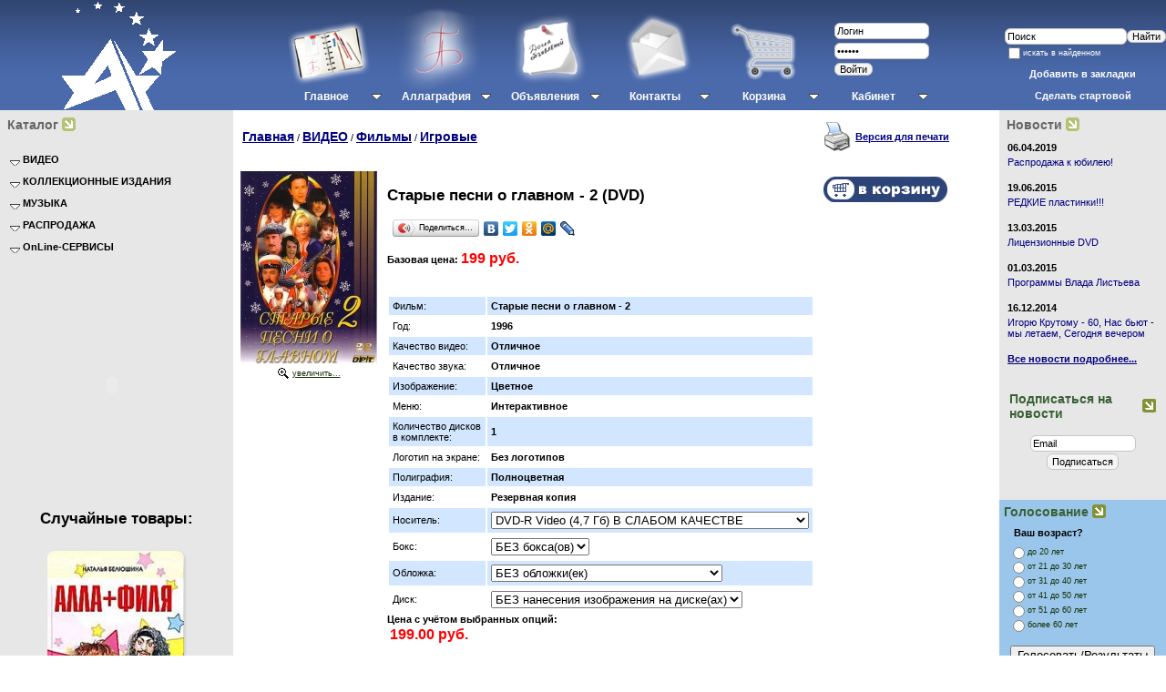

--- FILE ---
content_type: text/html; charset=windows-1251
request_url: http://pugacheva-sale.ru/index.php?productID=312
body_size: 12192
content:
 <!DOCTYPE HTML PUBLIC "-//W3C//DTD HTML 4.01 Transitional//EN" "http://www.w3.org/TR/html4/loose.dtd">
<html>


<head>

<!-- RedHelper -->
<script id="rhlpscrtg" type="text/javascript" charset="utf-8" async="async"
	src="https://web.redhelper.ru/service/main.js?c=schastje"></script>
<!--/Redhelper -->


<link rel=STYLESHEET href="/style0.css" type="text/css">

<meta http-equiv="Content-Type" content="text/html; charset=windows-1251">
<title>Старые песни о главном - 2 (DVD) - Коллекция DVD, CD, Книг, Сувениров Аллы Пугачевой</title>



<script language="javascript">
<!--


var myMenu;
window.onload = function() {
	myMenu = new SDMenu("my_menu");
	myMenu.init();
}

	function open_window(link,w,h)
	{
		var win = "width="+w+",height="+h+",menubar=no,location=no,resizable=yes,scrollbars=yes";
		newWin = window.open(link,'newWin',win);
		newWin.focus();
	}

	function open_printable_version(link)
	{
		var win = "menubar=no,location=no,resizable=yes,scrollbars=yes";
		newWin = window.open(link,'perintableWin',win);
		newWin.focus();
	}

	function confirmDelete(id, ask, url)
	{
		temp = window.confirm(ask);
		if (temp) //delete
		{
			window.location=url+id;
		}
	}

	

	function confirmUnsubscribe()
	{
		temp = window.confirm('Вы уверены, что хотите отменить регистрацию в магазине?');
		if (temp) //delete
		{
			window.location="index.php?killuser=yes";
		}
	}

	function validate()
	{
		if (document.subscription_form.email.value.length<1)
		{
			alert("Пожалуйста, вводите email правильно");
			return false;
		}
		if (document.subscription_form.email.value == 'Email')
		{
			alert("Пожалуйста, вводите email правильно");
			return false;
		}
		return true;
	}
	function validate_disc()
	{
		if (document.formD.nick.value.length<1)
		{
			alert("Пожалуйста, введите Ваш псевдоним");
			return false;
		}

		if (document.formD.topic.value.length<1)
		{
			alert("Пожалуйста, введите тему сообщения");
			return false;
		}

		return true;
	}
	function validate_search()
	{

		if (document.Sform.price1.value!="" && ((document.Sform.price1.value < 0) || isNaN(document.Sform.price1.value)))
		{
			alert("Цена должна быть положительным числом");
			return false;
		}
		if (document.Sform.price2.value!="" && ((document.Sform.price2.value < 0) || isNaN(document.Sform.price2.value)))
		{
			alert("Цена должна быть положительным числом");
			return false;
		}

		return true;
	}


-->
</script>
<link rel="stylesheet" TYPE="text/css" HREF="/highslide.css">
<script type="text/javascript" src="/highslide.js"></script>
<script type="text/javascript">

	hs.graphicsDir = '/images/highslide/';
      hs.outlineType = 'rounded-white';

	hs.align = 'center';
	hs.transitions = ['expand', 'crossfade'];
	hs.fadeInOut = true;
	//hs.dimmingOpacity = 0.75;

</script>
<script src="/AC_RunActiveContent.js" type="text/javascript"></script>
 <link  rel="StyleSheet" type="text/css" href="/jqueryslidemenu.css"/>
 <script type='text/javascript' src='/jquery-min.js'></script>
 <script type="text/javascript" src="/jqueryslidemenu.js"></script>
<link rel="stylesheet" type="text/css" href="/common.css">
<script type="text/javascript" src="/menu.js"></script>


<script language="javascript"> 
<!-- 
 
function getBrowserInfo() { 
 var t,v = undefined; 
 if (window.opera) t = 'Opera'; 
 else if (document.all) { 
  t = 'IE'; 
  var nv = navigator.appVersion; 
  var s = nv.indexOf('MSIE')+5; 
  v = nv.substring(s,s+1); 
 } 
 else if (navigator.appName) t = 'Netscape'; 
 return {type:t,version:v}; 
} 
  
function bookmark(a){ 
 var url = window.document.location; 
 var title = window.document.title; 
 var b = getBrowserInfo(); 
 if (b.type == 'IE' && 7 > b.version && b.version >= 4) window.external.AddFavorite(url,title); 
 else if (b.type == 'Opera') { 
  a.href = url; 
  a.rel = "sidebar"; 
  a.title = title; 
  return true; 
 } 
 else if (b.type == "Netscape") window.sidebar.addPanel(title,url,""); 
 else alert("Нажмите CTRL-D, чтобы добавить страницу в закладки."); 
 return false; 
} 
 
--> 
</script>  

</head>

<!--LiveInternet counter--><script type="text/javascript"><!--
new Image().src = "//counter.yadro.ru/hit?r"+
escape(document.referrer)+((typeof(screen)=="undefined")?"":
";s"+screen.width+"*"+screen.height+"*"+(screen.colorDepth?
screen.colorDepth:screen.pixelDepth))+";u"+escape(document.URL)+
";"+Math.random();//--></script><!--/LiveInternet-->
<body marginwidth="0" marginheight="0" leftmargin="0" topmargin="0">


<A id=move_up href="#">Наверх</A>


<SCRIPT>


$(function () {
	$(window).scroll(function () {
		if ($(this).scrollTop() > 100)
			$('a#move_up').fadeIn();
		else
			$('a#move_up').fadeOut(400);
	});
	$('a#move_up').click(function () {
		$('body,html').animate({
			scrollTop: 0
		}, 800);
		return false;
	});
});

</SCRIPT>

<table width="100%" border="0" cellpadding="0" cellspacing="0">
  <tr>
    <td width="200" style="background: white url(/images/blue_grad_background.gif) repeat-x; background-position: bottom;"><center><a href="/"><img src="/images/companyname.gif" alt="Старые песни о главном - 2 (DVD) - Коллекция DVD, CD, Книг, Сувениров Аллы Пугачевой" width="200" height="121" border=0></a></center></td>
    <td valign="top" style="background: #496BAB url(/images/blue_grad_background.gif) repeat-x; background-position: top;" width="*">
      <table width="100%" border="0" cellpadding="0" cellspacing="0">
        <tr>
		<td>
<center>

<div id="myslidemenu" class="jqueryslidemenu">

<ul>
 <li><a href="/" title="Главная"><center><img src="/images/menu/01.png" height=91 border=0 alt=""><br>Главное</center></a>
  <ul>
   <li><a href="/index.php?news=yes">Новости</a></li>
   <li><a href="/index.php?show_aux_page=1">О сайте</a></li>
   <li><a href="/index.php?show_price=yes">Прайс-лист</a></li>
   <li><a href="/index.php?show_aux_page=2">Доставка и оплата</a></li>
   <li><a href="/index.php?links_exchange=yes">Ссылки</a></li>
 </ul>
</li>
<li><a href="/index.php?show_aux_page=3" title="Аллаграфия"><center><img src="/images/menu/02.png" height=91 border=0 alt=""><br>Аллаграфия</center></a>
  <ul>
   <li><a href="/index.php?show_aux_page=3">Биография</a></li>
   <li><a href="/index.php?show_aux_page=13">Хронография</a></li>
   <li><a href="/index.php?show_aux_page=12">Песняграфия</a></li>
   <li><a href="/index.php?show_aux_page=10">Книгография</a></li>
   <li><a href="/index.php?show_aux_page=11">Фильмография</a></li>
   <li><a href="/index.php?show_aux_page=14">Дискография</a></li>
   <li><a href="/index.php?categoryID=95">Тексты песен</a></li>
   <li><a href="/index.php?categoryID=190">Ноты</a></li>
   <li><a href="/index.php?categoryID=191">Аккорды</a></li>
   <li><a href="/index.php?categoryID=194">Статьи</a></li>
   <li><a href="/index.php?show_aux_page=15">Анекдоты</a></li>
   <li><a href="/fotogallery.html">Фотогалерея</a></li>
   <li><a href="/index.php?show_aux_page=4" target=_blank>Слушать Радио АЛЛА</a></li>
  </ul>
</li>
<li><a href="/index.php?exchange=yes" title="Объявления"><center><img src="/images/menu/07.png" height=91 border=0 alt=""><br>Объявления</center></a>
 <ul>
  <li><a href="/index.php?exchange=yes">Обменять</a></li>
  <li><a href="/index.php?exchange=yes">Продать</a></li>
  <li><a href="/index.php?exchange=yes">Заказать</a></li>
 </ul>
</li>
<li><a href="/index.php?feedback=yes" title="Контакты"><center><img src="/images/menu/04.png" height=91 border=0 alt=""><br>Контакты</center></a>
 <ul>
  <li><a rel="nofollow" href="/index.php?feedback=yes"><img src="/images/ico_mail.png" alt="" border=0 align=absmiddle> Email</a></li>
  <li><a rel="nofollow" href="skype:schastjeap?chat"><img src="/images/skype.gif" alt="" border=0 align=absmiddle> Skype</a></li>
  <li><a href="/index.php?feedback=yes"><img src="http://status.icq.com/online.gif?icq=258837692&amp;img=27" align=absmiddle border=0> 258837692</a></li>
 </ul>
</li>

 				<li><a href="javascript:open_window('/cart.php',400,300);" title="Корзина"><center><span id="shpcrtcb"><img src=/images/menu/05.png height=91 border=0></span><br>Корзина</center></a>
 <ul>
  <li><a rel="#"><div class="cart" id="shpcrtgc"><font color=white>(нет товаров)</font></div></a></li>
  <li><a rel="#"><div class="cart" id="shpcrtca"><font color=white><br></font></div></a></li>
  <li><a href="/index.php?shopping_cart=yes"><font color=white>Оформить заказ >></font></a></li>

 </ul>
</li>
 				



	

<li><a href="#"><br><table height=63 border=0 border="0" cellpadding="0" cellspacing="0"><form action="index.php" method=post>
		 <input type="hidden" name="enter" value="1">
		 <tr>
			<td><input type="text" class="login" name="user_login" size=15 value="Логин" onFocus="if(this.value=='Логин')this.value='';" onBlur="if(this.value=='')this.value='Логин';"></td>
		 </tr>
		 <tr>
			<td><input name="user_pw" class="login" type="password" size=15 value="Пароль" onFocus="if(this.value=='Пароль')this.value='';" onBlur="if(this.value=='')this.value='Пароль';"></td>
		 </tr>
		 <tr>
			<td><input type=submit class="login" value="Войти" style="BACKGROUND-COLOR: #F5F5F5; FONT-SIZE: 8pt; padding: 0 5px 0 5px"></td>
		 </tr>
		  <input type=hidden name=productID value="312"> 		 <input type=hidden name=categoryID value="183"> </form>
		</table><br><center>Кабинет</center>


</a>
  <ul>
   <li><a href="/index.php?logging=yes">Забыли пароль?</a></li>
   <li><a href="/index.php?register=yes">Регистрация</a></li>
  </ul>
</li>

</div>
</center>


		</td>
        </tr>
      </table></td>
    <td width="*" style="background: #496BAB url(/images/blue_grad_background.gif) repeat-x; background-position: top;">
	<table width="100%" height="100%" border="0" cellpadding="0" cellspacing="0">
        <tr>
          <td valign=middle align=center>
            <img src="/images/px.gif" height=20><br>
            
<table cellspacing="0" cellpadding="0" border="0">

	<form action="index.php" method=get>


	

	<tr>

		<td rowspan="3">&nbsp;&nbsp;</td>

		<td colspan="2">

<!--		<table>
		<tr><td><font class="light"><B>Поиск:</B></font></td>
		<td><img src="images/arrow_navy.gif" border="0"></td>
		</tr>
		</table>
-->
		</td>
	</tr>

	<tr>
		<td valign=middle>
			<input type="text" name="searchstring" size="20" class="login" onFocus="if(this.value=='Поиск')this.value='';" onBlur="if(this.value=='')this.value='Поиск';"
				value="Поиск">
		</td>
		<td valign=middle>
		 <input type=submit value="Найти" class=login style="BACKGROUND-COLOR: #F5F5F5; FONT-SIZE: 8pt; padding: 0 5px 0 5px">

		</td>
	</tr>

		<!--
				-->

	<tr>
		<td colspan=3>

			<table cellspacing="0" cellpadding="0" border="0">
			<tr>
			<td><input type="checkbox" name="inside"
				></td>
			<td><font class="lightsmall">
						искать в найденном
					</font></td>
			</tr>
			</table>

		</td>
	</tr>

	</form>

</table>
            <img src="/images/px.gif" height=7><br>
          </td>
        </tr>
	  <tr>
          <td align=center>
             <a href="javascript:void(0);" onclick="return bookmark(this);" class="no_underline"><font color=white>Добавить в закладки</font></a><br><br>
             <a href="/index.php?show_aux_page=17" class="no_underline"><font color=white>Сделать стартовой</font></a>
          </td>
        </tr>
      </table></td>
  </tr>
  <tr>
    <td width="200" valign="top" bgcolor="#e7e7e7">
<table width="100%" border="0" cellspacing="0" cellpadding="3">
        <tr>
          <td bgcolor="#e7e7e7">

            <table width="100%" border="0" cellspacing="0" cellpadding="3">
              <tr>
                <td><table border="0" cellspacing="0" cellpadding="2">
                    <tr>
                      <td class="faq_gray"><b>
                        Каталог
                        </b></td>
                      <td><img src="/images/arrow_olive.gif" width="15" height="15" alt=""></td>
                    </tr>
                  </table></td>
              </tr>
              <tr>
                <td>
                  <table border="0" cellspacing="1" cellpadding="4" width="100%">
              <tr>
                <td>
                  <div id="my_menu">
			<dl class="collapsed">
					<dt style = 'cursor: pointer;'><img src="down.gif" width="11" height="8" align=middle alt=""> <b>ВИДЕО</b></dt>
		<dd class="thiscat"><a class=standard href="index.php?categoryID=2">ВИДЕО</a></dd>
									<dd class="subcat"><a class=standard href="index.php?categoryID=63">Сольные концерты</a></dd>
																																																																																																																																																																																																																																																														<dd class="subcat"><a class=standard href="index.php?categoryID=9">Сборники видеоклипов</a></dd>
									<dd class="subcat"><a class=standard href="index.php?categoryID=165">СЕРИЯ: "Гастрольный тур длинною в жизнь"</a></dd>
									<dd class="subcat"><a class=standard href="index.php?categoryID=96">Из сборных концертов</a></dd>
									<dd class="subcat"><a class=standard href="index.php?categoryID=169">Пресс-конференции</a></dd>
									<dd class="subcat"><a class=standard href="index.php?categoryID=82">Фильмы</a></dd>
																			<dd class="subcat"><a class=standard href="index.php?categoryID=81">Программы и Интервью</a></dd>
									<dd class="subcat"><a class=standard href="index.php?categoryID=64">Рождественские встречи</a></dd>
									<dd class="subcat"><a class=standard href="index.php?categoryID=97">Голубые огоньки</a></dd>
									<dd class="subcat"><a class=standard href="index.php?categoryID=211">Новогодняя ночь на Первом</a></dd>
									<dd class="subcat"><a class=standard href="index.php?categoryID=98">Песня года</a></dd>
									<dd class="subcat"><a class=standard href="index.php?categoryID=164">Звуковая дорожка</a></dd>
									<dd class="subcat"><a class=standard href="index.php?categoryID=99">Новогодние аттракционы</a></dd>
									<dd class="subcat"><a class=standard href="index.php?categoryID=101">Золотые граммофоны</a></dd>
									<dd class="subcat"><a class=standard href="index.php?categoryID=181">Славянские базары</a></dd>
									<dd class="subcat"><a class=standard href="index.php?categoryID=186">Новая волна</a></dd>
									<dd class="subcat"><a class=standard href="index.php?categoryID=189">Утренняя почта</a></dd>
									<dd class="subcat"><a class=standard href="index.php?categoryID=188">Старые песни о главном</a></dd>
									<dd class="subcat"><a class=standard href="index.php?categoryID=209">ДОстояние РЕспублики</a></dd>
									<dd class="subcat"><a class=standard href="index.php?categoryID=208">Фактор А</a></dd>
									<dd class="subcat"><a class=standard href="index.php?categoryID=182">Валентин Юдашкин</a></dd>
									<dd class="subcat"><a class=standard href="index.php?categoryID=83">Сборные концерты</a></dd>
				</dl>
				<dl class="collapsed">
					<dt style = 'cursor: pointer;'><img src="down.gif" width="11" height="8" align=middle alt=""> <b>КОЛЛЕКЦИОННЫЕ ИЗДАНИЯ</b></dt>
		<dd class="thiscat"><a class=standard href="index.php?categoryID=100">КОЛЛЕКЦИОННЫЕ ИЗДАНИЯ</a></dd>
									<dd class="subcat"><a class=standard href="index.php?categoryID=114">DVD</a></dd>
									<dd class="subcat"><a class=standard href="index.php?categoryID=115">VHS</a></dd>
									<dd class="subcat"><a class=standard href="index.php?categoryID=116">CD</a></dd>
									<dd class="subcat"><a class=standard href="index.php?categoryID=119">mp3</a></dd>
									<dd class="subcat"><a class=standard href="index.php?categoryID=197">Журналы, брошюры и газеты</a></dd>
									<dd class="subcat"><a class=standard href="index.php?categoryID=117">Книги</a></dd>
									<dd class="subcat"><a class=standard href="index.php?categoryID=118">MC</a></dd>
									<dd class="subcat"><a class=standard href="index.php?categoryID=102">Виниловые диски (пластинки) + оцифровки на CD</a></dd>
																																							<dd class="subcat"><a class=standard href="index.php?categoryID=111">Сувениры</a></dd>
									<dd class="subcat"><a class=standard href="index.php?categoryID=205">Значки и медали</a></dd>
									<dd class="subcat"><a class=standard href="index.php?categoryID=185">Плакаты и постеры</a></dd>
									<dd class="subcat"><a class=standard href="index.php?categoryID=187">Календари и календарики</a></dd>
									<dd class="subcat"><a class=standard href="index.php?categoryID=110">Открытки и другое</a></dd>
									<dd class="subcat"><a class=standard href="index.php?categoryID=171">Часы и будильники</a></dd>
				</dl>
				<dl class="collapsed">
					<dt style = 'cursor: pointer;'><img src="down.gif" width="11" height="8" align=middle alt=""> <b>МУЗЫКА</b></dt>
		<dd class="thiscat"><a class=standard href="index.php?categoryID=27">МУЗЫКА</a></dd>
									<dd class="subcat"><a class=standard href="index.php?categoryID=207">Резервные копии</a></dd>
									<dd class="subcat"><a class=standard href="index.php?categoryID=75">Разные альбомы</a></dd>
									<dd class="subcat"><a class=standard href="index.php?categoryID=107">РЕМАСТЕРИНГ и АНАЛОГИ ВИНИЛОВ на CD</a></dd>
									<dd class="subcat"><a class=standard href="index.php?categoryID=85">"Живые" концерты</a></dd>
									<dd class="subcat"><a class=standard href="index.php?categoryID=80">Караоке и минусовки</a></dd>
				</dl>
				<dl class="collapsed">
					<dt style = 'cursor: pointer;'><img src="down.gif" width="11" height="8" align=middle alt=""> <b>РАСПРОДАЖА</b></dt>
		<dd class="thiscat"><a class=standard href="index.php?categoryID=198">РАСПРОДАЖА</a></dd>
									<dd class="subcat"><a class=standard href="index.php?categoryID=174">от 0 до 99 рублей</a></dd>
									<dd class="subcat"><a class=standard href="index.php?categoryID=175">2 по цене 1-го</a></dd>
				</dl>
				<dl class="collapsed">
					<dt style = 'cursor: pointer;'><img src="down.gif" width="11" height="8" align=middle alt=""> <b>OnLine-СЕРВИСЫ</b></dt>
		<dd class="thiscat"><a class=standard href="index.php?categoryID=192">OnLine-СЕРВИСЫ</a></dd>
									<dd class="subcat"><a class=standard href="index.php?categoryID=95">Тексты песен и видео</a></dd>
									<dd class="subcat"><a class=standard href="index.php?categoryID=190">Ноты</a></dd>
									<dd class="subcat"><a class=standard href="index.php?categoryID=191">Аккорды</a></dd>
									<dd class="subcat"><a class=standard href="index.php?categoryID=194">Статьи</a></dd>
				</dl>
		</div>                </td>
              </tr>
            </table>
                </td>
              </tr>
            </table>

          </td>
        </tr>
	  <tr>
          <td>
    <script type="text/javascript">
AC_FL_RunContent( 'codebase','http://download.macromedia.com/pub/shockwave/cabs/flash/swflash.cab#version=9,0,28,0','width','240','height','240','title','Коллекция DVD и CD Аллы Пугачевой','src','tagcloud','quality','high','pluginspage','http://www.adobe.com/shockwave/download/download.cgi?P1_Prod_Version=ShockwaveFlash','bgcolor','#e7e7e7','movie','tagcloud', 'wmode','transparent' ); //end AC code
</script><noscript><object classid="clsid:D27CDB6E-AE6D-11cf-96B8-444553540000" codebase="http://download.macromedia.com/pub/shockwave/cabs/flash/swflash.cab#version=9,0,28,0" width="240" height="240" title="Коллекция DVD и CD Аллы Пугачевой">
      <param name="movie" value="tagcloud.swf">
      <param name="quality" value="high">
	<param name="BGCOLOR" value="#e7e7e7">
	<param name="wmode" value="transparent">
      <embed src="tagcloud.swf" width="240" height="240" quality="high" pluginspage="http://www.adobe.com/shockwave/download/download.cgi?P1_Prod_Version=ShockwaveFlash" type="application/x-shockwave-flash" bgcolor="#e7e7e7" wmode="transparent"></embed>
    </object></noscript>
          </td>
	  </tr>
        <tr>
          <td align="center">
<h1>Случайные товары:</h1>
<table border=0 cellspacing=0 cellpadding=0 width="200">
<tr>
<td align=center>
  <table border=0 width=168>
   <tr>
   <td align="center"><div id=images>
	<a href="/index.php?productID=1514"><img src="products_pictures/kafszsnb1.jpg" border=0 width="150" alt=""></a><br>
	<a href="/index.php?productID=1514">Алла + Филя (КНИГА)</a><br>
	<font color=red><b>499 руб.</b></font></div></td>
   </tr>
  </table>
<p>
</td>
</tr>
<tr>
<td align=center>
  <table border=0 width=168>
   <tr>
   <td align="center"><div id=images>
	<a href="/index.php?productID=1039"><img src="products_pictures/dvdgo2009new1.jpg" border=0 width="150" alt=""></a><br>
	<a href="/index.php?productID=1039">Голубой огонек - 2009 + БОНУСЫ (DVD)</a><br>
	<font color=red><b>150 руб.</b></font></div></td>
   </tr>
  </table>
<p>
</td>
</tr>
<tr>
<td align=center>
  <table border=0 width=168>
   <tr>
   <td align="center"><div id=images>
	<a href="/index.php?productID=1362"><img src="products_pictures/dvdudivitelnyjmalchik1.jpg" border=0 width="150" alt=""></a><br>
	<a href="/index.php?productID=1362">Удивительный мальчик (DVD)</a><br>
	<font color=red><b>99 руб.</b></font></div></td>
   </tr>
  </table>
<p>
</td>
</tr>
</table>
		  </td>
        </tr>
        <tr>
          <td align="center">

<table width="100%" border="0" cellspacing="0" cellpadding="2">
<form action="http://savefrom.net/index.php" method="get" target="_blank">
<tr><td><b>Скачать Online видео:</b></td></tr>
<tr><td>
<input type="text" name="url" value="Вставьте ссылку на видео" size="21" style="margin-right:5px;" onFocus="if(this.value=='Вставьте ссылку на видео')this.value='';" onBlur="if(this.value=='')this.value='Вставьте ссылку на видео';"><input type="submit" value="Скачать" style="width:70px;">
</form>
</td></tr>
</table>
		  </td>
        </tr>
	  <tr>
           <td align=center>

<br>
<table width="100%" border="0" cellspacing="0" cellpadding="2">
<form name=form1 action="http://pereklad.online.ua/" method=POST target="_blank">
 <input type=hidden name=Subject value=**> <tr><td><b><!--noindex--><a href="http://pereklad.online.ua/" style="text-decoration:none; color:#000000" target="_blank" rel="nofollow"><!--/noindex--> Переводчик/Translator</a></b></td></tr><tr> <td><textarea rows=3 cols=15 name=SrcTxt wrap=virtual class=normal style=width:240px></textarea></td></tr> <tr><td><input type=SUBMIT value=" OK " name=Translate> с <select name=TranFrom> <option value=Ukr>укр/ukr</option> <option value=Rus selected>рус/rus</option> <option value=Eng>англ/eng</option> <option value=Ger>нем/ger</option> <option value=Fre>фран/fre</option> <option value=Lat>лат/lat</option> <option value=Pol>пол/pol</option> </select> на <select name=TranTo><option value=Ukr selected>укр/ukr</option> <option value=Rus>рус/rus</option> <option value=Eng>англ/eng</option> <option value=Ger>нем/ger</option><option value=Fre>фран/fre</option> <option value=Lat>лат/lat</option> <option value=Pol>пол/pol</option> </select></td></tr></form></table>

<br>

<!--noindex--><!--LiveInternet logo--><a href="http://www.liveinternet.ru/click"
target="_blank" rel="nofollow"><img src="//counter.yadro.ru/logo?27.2"
title="LiveInternet: показано количество просмотров и посетителей"
alt="" border="0" width="88" height="120"></a><!--/LiveInternet--><!--/noindex-->


<br><br>
<br><div class="faq_gray"><b>Наша кнопка:</b></div><br>
<a href="http://pugacheva-sale.ru/" target="_blank"><img src="/images/knopka_88x31.jpg" width="88" height="31" border="0" alt="Коллекция DVD и CD Аллы Пугачевой"></a>

<br><a onclick="$('#stat').slideToggle('slow');" href="javascript://">Код кнопки:</a><br>

<div id="stat" style="display: none;">
<textarea rows=9 cols=15 style="width:240px">
<a href="http://pugacheva-sale.ru/" target="_blank"><img src="http://pugacheva-sale.ru/images/knopka_88x31.jpg" width=88 height=31 border=0 alt="Коллекция DVD и CD Аллы Пугачевой"></a></textarea></div>

<p>
<!--noindex--><a href="http://pobedinskiy.ru/" target=_blank rel="nofollow"><!--/noindex--><img src="/images/Sayt-AKM-baner.jpg" width=250 height=80 border=0 alt="Продюсерский Центр ArtCreative Media"></a>


	  </td>
	</tr>
      </table></td>
    <td valign="top"> <table width="100%" border="0" cellspacing="0" cellpadding="5">
        <tr>
          <td>
            



<table cellpadding=3 border=0 width=95%>
	<tr>

		
		<td width="70%">
					<a href="index.php" class="cat">Главная</a>
																													/ <a class="cat" href="index.php?categoryID=2">ВИДЕО</a>
																								/ <a class="cat" href="index.php?categoryID=82">Фильмы</a>
																								/ <a class="cat" href="index.php?categoryID=183">Игровые</a>
													</td>

		
		<td align=right width="30%"> 		 <table>
		  <tr><td><a href="javascript:open_printable_version('printable.php?productID=312');"><img src="images/printer-icon.gif" border=0 alt="Версия для печати"></a></td>
		  <td><a href="javascript:open_printable_version('printable.php?productID=312');">Версия для печати</a></td>
		  </tr>
		 </table>
		</td>


	</tr>
</table>


 

<p>
<table width=95% border=0 cellspacing=1 cellpadding=2>
	<tr>
		<td width=1% align=center valign=top border=0>
												<a href="products_pictures/large_dvdspog201.jpg" onclick="return hs.expand(this)" class=highslide><img border=0 src="products_pictures/medium_dvdspog201.jpg" alt="Старые песни о главном - 2 (DVD)"></a>
						<br>
						<table><tr><td><img src="images/enlarge.gif"></td><td>
							<a class="olive" href="products_pictures/large_dvdspog201.jpg" onclick="return hs.expand(this)" class=highslide>увеличить...</a>
						</td></tr></table>
												
			
		</td>

		<td valign=top width=99%>

			<table width=100% border=0 cellpadding=4>
				<tr>
					<td valign=top>
						<h1>Старые песни о главном - 2 (DVD)</h1>

<script type="text/javascript" src="//yandex.st/share/share.js" charset="utf-8"></script> <div class="yashare-auto-init" data-yashareL10n="ru" data-yashareType="button" data-yashareQuickServices="yaru,vkontakte,facebook,twitter,odnoklassniki,moimir,lj,friendfeed,moikrug"></div>
						
						
					</td>
					<td align=right valign=top> 
					
					  <form action="index.php?productID=312" 
							method=post name="HiddenFieldsForm">
							
					  
							
															<a href="javascript:open_window('cart.php?addproduct=312&option_select_hidden_1='+document.HiddenFieldsForm.option_select_hidden_1.value+'&option_select_hidden_2='+document.HiddenFieldsForm.option_select_hidden_2.value+'&option_select_hidden_3='+document.HiddenFieldsForm.option_select_hidden_3.value+'&option_select_hidden_4='+document.HiddenFieldsForm.option_select_hidden_4.value+'',400,300);"><img border=0 src="images/cart_big_navy.gif" 
									alt="добавить в корзину"></a>

							
					  
							
																																																																																																																																																																																								<input type=hidden 
											name='option_select_hidden_1' 
											value='1'>
																																																			<input type=hidden 
											name='option_select_hidden_2' 
											value='1'>
																																																			<input type=hidden 
											name='option_select_hidden_3' 
											value='1'>
																																																			<input type=hidden 
											name='option_select_hidden_4' 
											value='1'>
																								
					  </form>

					 
					</td>
				</tr>
				<tr>
					<td>
																				
												<b>Базовая цена: 
							<font class="big" color="red" id='currentPrice'>
																	199 руб.
															</font></b>
					

																									</td>

					<td rowspan=3 align=right>

					</td>
				</tr>


				<tr>
					<td>
												
	
							
								
											</td>
				</tr>

				<tr>
					<td>
 
						<form action="index.php?productID=312" method=post 
							name="MainForm">
		
												<p>
						<table cellpadding="4">
							
																											<tr bgcolor="#D2E7FF">
											<td valign="top">
												Фильм: 
											</td>
											<td>
												<b>Старые песни о главном - 2</b><br>
											</td>
										</tr>
																																				<tr bgcolor="white">
											<td valign="top">
												Год: 
											</td>
											<td>
												<b>1996</b><br>
											</td>
										</tr>
																																				<tr bgcolor="#D2E7FF">
											<td valign="top">
												Качество видео: 
											</td>
											<td>
												<b>Отличное</b><br>
											</td>
										</tr>
																																				<tr bgcolor="white">
											<td valign="top">
												Качество звука: 
											</td>
											<td>
												<b>Отличное</b><br>
											</td>
										</tr>
																																				<tr bgcolor="#D2E7FF">
											<td valign="top">
												Изображение: 
											</td>
											<td>
												<b>Цветное</b><br>
											</td>
										</tr>
																																				<tr bgcolor="white">
											<td valign="top">
												Меню: 
											</td>
											<td>
												<b>Интерактивное</b><br>
											</td>
										</tr>
																																				<tr bgcolor="#D2E7FF">
											<td valign="top">
												Количество дисков в комплекте: 
											</td>
											<td>
												<b>1</b><br>
											</td>
										</tr>
																																				<tr bgcolor="white">
											<td valign="top">
												Логотип на экране: 
											</td>
											<td>
												<b>Без логотипов</b><br>
											</td>
										</tr>
																																				<tr bgcolor="#D2E7FF">
											<td valign="top">
												Полиграфия: 
											</td>
											<td>
												<b>Полноцветная</b><br>
											</td>
										</tr>
																																				<tr bgcolor="white">
											<td valign="top">
												Издание: 
											</td>
											<td>
												<b>Резервная копия</b><br>
											</td>
										</tr>
																																				
																					<tr bgcolor="#D2E7FF">
												<td>
													Носитель:												</td>
												<td>
													
																											<select name='option_select_1'
															onchange='JavaScript:GetCurrentCurrency();'>
																																																<option value='0:117' selected>
																																		DVD-R Video (4,7 Гб) В СЛАБОМ КАЧЕСТВЕ
																	</option>
																																																<option value='99:116'>
																																		DVD+R DL (8,5 Гб) В ПОЛНОМ КАЧЕСТВЕ (+ 99 руб.)
																	</option>
																													</select>
																									</td>
											</tr>
																																														
																					<tr bgcolor="white">
												<td>
													Бокс:												</td>
												<td>
													
																											<select name='option_select_2'
															onchange='JavaScript:GetCurrentCurrency();'>
																																																<option value='0:88' selected>
																																		БЕЗ бокса(ов)
																	</option>
																													</select>
																									</td>
											</tr>
																																														
																					<tr bgcolor="#D2E7FF">
												<td>
													Обложка:												</td>
												<td>
													
																											<select name='option_select_3'
															onchange='JavaScript:GetCurrentCurrency();'>
																																																<option value='0:93' selected>
																																		БЕЗ обложки(ек)
																	</option>
																																																<option value='80:102'>
																																		Выслать файлом на E-mail (+ 80 руб.)
																	</option>
																													</select>
																									</td>
											</tr>
																																														
																					<tr bgcolor="white">
												<td>
													Диск:												</td>
												<td>
													
																											<select name='option_select_4'
															onchange='JavaScript:GetCurrentCurrency();'>
																																																<option value='0:71' selected>
																																		БЕЗ нанесения изображения на диске(ах)
																	</option>
																																																<option value='30:104'>
																																		Выслать файлом на E-mail (+ 30 руб.)
																	</option>
																													</select>
																									</td>
											</tr>
																																	</table>

						
							
							<b>Цена с учётом выбранных опций:</br>

							
							<input type=hidden value=" руб." 
								name="priceUnit">
															<input type=text value=""
									class="totalPrice"
									readonly
									id="optionPrice" >
							
							
							<script langauge='JavaScript'>
								document.MainForm.optionPrice.readOnly = true;

								function _formatPrice( _price )
								{	
				
									_pointIndex = -1;	
									for( i=0; i< _price.length; i++ )
										if ( _price.charAt(i) == '.' )
										{
											_pointIndex = i;
											break;
										}

									if (  _pointIndex == -1 )
										_price = _price + ".00";
									else if (  _price.length-1 - _pointIndex == 1  )
										_price = _price + "0";

									_res = "";

									i=0;
									for( i=_price.length-1; i >= 0; i-- )
									{
										if ( _price.charAt(i) == '.' )
											break;
										else
											_res = _price.charAt(i) + _res;
									}

									_res = "." + _res;

									i--;
									_digitCounter = 0;
									for( ; i>=0; i-- )
									{
										_digitCounter ++;
										_res = _price.charAt(i) + _res;
										if ( _digitCounter == 3 && i != 0 )
										{
											_res = "," + _res;
											_digitCounter = 0;
										}					
									}

									return _res;										
								}

								function GetCurrentCurrency()
								{
							
									_selectionCount=4;
									_sum = 199;


									
																																																																																																																																																																																																																												
											_value =
												document.MainForm.option_select_1.value;
											price_surplus = ( _value.split(":") )[0]  ;
											_sum += new Number( price_surplus );
											variantID = ( _value.split(":") )[1];
											document.HiddenFieldsForm.option_select_hidden_1.value = 
												variantID;

											

																														
											_value =
												document.MainForm.option_select_2.value;
											price_surplus = ( _value.split(":") )[0]  ;
											_sum += new Number( price_surplus );
											variantID = ( _value.split(":") )[1];
											document.HiddenFieldsForm.option_select_hidden_2.value = 
												variantID;

											

																														
											_value =
												document.MainForm.option_select_3.value;
											price_surplus = ( _value.split(":") )[0]  ;
											_sum += new Number( price_surplus );
											variantID = ( _value.split(":") )[1];
											document.HiddenFieldsForm.option_select_hidden_3.value = 
												variantID;

											

																														
											_value =
												document.MainForm.option_select_4.value;
											price_surplus = ( _value.split(":") )[0]  ;
											_sum += new Number( price_surplus );
											variantID = ( _value.split(":") )[1];
											document.HiddenFieldsForm.option_select_hidden_4.value = 
												variantID;

											

																				
										_sumStr = new String(_sum); 
										_commaIndex = _sumStr.indexOf(".");
										if ( _commaIndex == -1 )
											_sumStr = _sum;
										else
											_sumStr = _sumStr.substr(0, _commaIndex + 3);
										locationPriceUnit=1;
priceUnit=' руб.';

										_sumStr = _formatPrice( _sumStr );

										if ( locationPriceUnit )
											document.MainForm.optionPrice.value = 
												_sumStr + document.MainForm.priceUnit.value;
										else
											document.MainForm.optionPrice.value = 
												document.MainForm.priceUnit.value + _sumStr;
								
									}
								
								GetCurrentCurrency();
							</script>
						
						</form>

					</td>
				</tr>

			</table>
		</td>
	</tr>

	<tr>
		<td colspan=2>

			<table border=0>
				<tr>
					<td height="100%" valign=top bgcolor="#D2E7FF"> 
						<div><strong>&quot;СТАРЫЕ ПЕСНИ О ГЛАВНОМ - 2&quot;:<br />
Со времен ударного колхоза из первой серии `Старых песен о главном` прошло 20 лет.<br />
Герои фильма переселились в город, лето сменилось зимой.<br />
На календаре - 31 декабря, самое время начинать рассказывать новогоднюю сказку.<br />
Итак, в нашей стране в 196 - каком- то году в одном дворе жили - были хорошие, веселые люди и пели<br />
`Старые песни о главном 2`.</strong><br />
<br />
01. Валерий Сюткин `Как провожают пароходы` (А.Островский - К.Ваншенкин)<br />
02. Лариса Долина `Стоят девчонки` (А.Колкер - К.Рыжев)<br />
03. Ирина Аллегрова `Белый свет` (О.Фельцман - М.Танич, И.Шаферан)<br />
04. Валерий Меладзе `Ямайка` (русский текст Л.Дербенева)<br />
05. Андрей Макаревич `Люблю я макароны` (В.Вертмюллер, русский текст Ю.Кима)<br />
06. Владимир Пресняков `Течет река Волга` (М.Фрадкин - Л.Ошанин)<br />
07. Александр Малинин `Лада` (В.Шаинский - М.Пляцковский)<br />
08. Таня Буланова `Нежность` (А.Пахмутова - Н.Добронравов, А.Гребенников)<br />
09. Леонид Агутин `Каникулы любви` (Я.Мигаява, русский текст Л.Дербенева)<br />
10. Дмитрий Маликов, Наталья Ветлицкая `Какая странная судьба` (из к/ф `Мужчина и женщина`, Ф.Лей, русский текст М.Подберезского)<br />
11. Валерия `Маленький принц` (из к/ф `Пассажир с экватора`, М.Таривердиев - Н.Добронравов)<br />
12. Анжелика Варум `Наш сосед` (Б.Потемкин)<br />
<strong>13. АЛЛА ПУГАЧЕВА `ОСЕННИЕ ЛИСТЬЯ`</strong><br />
14. Кристина Орбакайте `Я тебя подожду` (А.Островский - Л.Ошанин)<br />
15. Филипп Киркоров `Ди Лайла` (Л.Рид, Б.Мейзон, русский текст О.Гаджикасимова)<br />
16. Вокал-бэнд `Журавлиная песня` (из к/ф `Доживем до понедельника`, К.Молчанов - Г.Полонский)<br />
17. Николай Фоменко, Виктор Рыбин, Сергей Мазаев `На безымянной высоте` (из к/ф `Тишина`, В.Баснер - М.Матусовский)<br />
18. Олег Газманов `Марш высотников` (из к/ф `Высота`, Р.Щедрин - В.Котов)<br />
19. Лайма Вайкуле `Лунный камень` (А.Островский - И.Кажешева)<br />
20. Наташа Королева `Вулкан страстей` (из к/ф `Бриллиантовая рука`, А.Зацепин - Л.Дербенев)<br />
21. Николай Расторгуев `Песня о друге` (из к/ф `Путь к причалу`, А.Петров - Г.Поженян)<br />
22. Жанна Агузарова `Снег идет` (из к/ф `Карьера Димы Горина`, А.Эшпай - Е.Евтушенко)<br />
23. Игорь Николаев `Люди встречаются` (П.Слободкин - Н.Олев)<br />
24. Аоена Апина, Наташа Королева, Таня Буланова `Ромашки спрятались` (Е.Птичкин - И.Шаферан)<br />
25. Алена Свиридова `Песенка о медведях` (из к/ф `Кавказская пленница`, А.Зацепин - Л.Дербенев)<br />
26. Людмила Гурченко `Московские окна` (Т.Хренников - М.Матусовский) </div>
					</td>
				</tr>
			</table>

		</td>
	</tr>

	
	
	  	  <tr>
		<td colspan=2>
			<p>
			<u> 
				Рекомендуем посмотреть:
			</u> 
			<p>
				<table border=0>
									<tr>
						<td align="center">
													<a href="index.php?productID=313">
							<img border="0" src="./products_pictures/dvdspesniog3new1.jpg" />
							</a>
												</td>
						<td>
							<a href="index.php?productID=313">
								Старые песни о главном - 3 / ПОЛНАЯ ВЕРСИЯ (DVD)
							</a>
						</td>
						<td>
							<nobr>&nbsp;<font color=brown>199 руб.</font></nobr>
						</td>
					</tr>
									<tr>
						<td align="center">
													<a href="index.php?productID=318">
							<img border="0" src="./products_pictures/small_dvdspog401.jpg" />
							</a>
												</td>
						<td>
							<a href="index.php?productID=318">
								Старые песни о главном. Постскриптум (DVD)
							</a>
						</td>
						<td>
							<nobr>&nbsp;<font color=brown>199 руб.</font></nobr>
						</td>
					</tr>
								</table>
		</td>
	  </tr>
	  


	
</table>

          </td>
        </tr>
      </table></td>
    <td valign="top" width="180" bgcolor="#e7e7e7"><table width="100%" border="0" cellspacing="0" cellpadding="3">
        <tr>
          <td bgcolor="#e7e7e7"><table width="100%" border="0" cellspacing="0" cellpadding="3">
              <tr>
                <td><table border="0" cellspacing="0" cellpadding="2">
                    <tr>
                      <td><b><font class="faq_gray">Новости</font></b></td>
                      <td><img src="/images/arrow_olive.gif" width="15" height="15" alt=""></td>
                    </tr>
                  </table></td>
              </tr>
              <tr>
                <td>
                                    
<table width=100%>

<form action="index.php" name="subscription_form" method=post>

		<tr>
		<td>
			<b>06.04.2019</b>
		</td>
	</tr>
	<tr>
		<td>
			<a href='index.php?news=yes&amp;npost=411' class="no_underline" style="font-weight:normal">Распродажа к юбилею!</a>
			<br><br>
		</td>
	</tr>
		<tr>
		<td>
			<b>19.06.2015</b>
		</td>
	</tr>
	<tr>
		<td>
			<a href='index.php?news=yes&amp;npost=409' class="no_underline" style="font-weight:normal">РЕДКИЕ пластинки!!!</a>
			<br><br>
		</td>
	</tr>
		<tr>
		<td>
			<b>13.03.2015</b>
		</td>
	</tr>
	<tr>
		<td>
			<a href='index.php?news=yes&amp;npost=408' class="no_underline" style="font-weight:normal">Лицензионные DVD</a>
			<br><br>
		</td>
	</tr>
		<tr>
		<td>
			<b>01.03.2015</b>
		</td>
	</tr>
	<tr>
		<td>
			<a href='index.php?news=yes&amp;npost=407' class="no_underline" style="font-weight:normal">Программы Влада Листьева</a>
			<br><br>
		</td>
	</tr>
		<tr>
		<td>
			<b>16.12.2014</b>
		</td>
	</tr>
	<tr>
		<td>
			<a href='index.php?news=yes&amp;npost=403' class="no_underline" style="font-weight:normal">Игорю Крутому - 60, Нас бьют - мы летаем, Сегодня вечером</a>
			<br><br>
		</td>
	</tr>
	

		<tr>
		<td>
			<a href='index.php?news=yes'>
				<b>
					Все новости подробнее...
				</b>
			</a>
		</td>
	</tr>
	
	<tr>
		<td align=center>

		 			<br><br>
			<table border="0" cellspacing="0" cellpadding="2">
                    <tr>
                      <td><b><font class="faq_olive">Подписаться на новости</font></b></td>
                      <td><img src="images/arrow_olive_dark.gif" width="15" height="15"></td>
                    </tr>
                  </table>

			                  <br>
			<input class=login type=text name=email value="Email" onFocus="if(this.value=='Введите Email')this.value='';" onBlur="if(this.value=='')this.value='Введите Email';" class=ss size=17><br>
			<input type=submit class=login value="Подписаться" style="BACKGROUND-COLOR: #F5F5F5; FONT-SIZE: 8pt; padding: 2px 5px 2px 5px">
			<input type=hidden name=subscribe value="yes">

							<input type=hidden name=productID value="312">
			
							<input type=hidden name=categoryID value="183">
			
				</td>
	</tr>

</form>

</table>                  <br> <br>
                                  </td>
              </tr>
            </table>


</td>
        </tr>
        <tr>
          <td bgcolor="#9ac6ec"><table width="100%" border="0" cellspacing="0" cellpadding="0">
              <tr>
                <td><table border="0" cellspacing="0" cellpadding="2">
                    <tr>
                      <td><b>
                        <font class="faq_olive">Голосование</font>
                        </b></td>
                      <td><img src="/images/arrow_olive_dark.gif" width="15" height="15" alt=""></td>
                    </tr>
                  </table></td>
              </tr>
              <tr>
                <td>
                  
<Table width="100%">
 <Tr>
  <Td>

	

	<form action="index.php" method=GET>
	 <center>
	 <table cellspacing=1 cellpadding=3 width="100%">
	   <tr>
	   <td colspan=2><b>&nbsp;&nbsp;Ваш возраст?</b></td>
	   </tr>
	   <tr>
	   <td>
					<table cellspacing=0 cellpadding=0>
			<tr>
			  <td><input type=radio name=answer value=0></td>
			  <td><font class="olive">до 20 лет</font></td>
			</tr>
			</table>
					<table cellspacing=0 cellpadding=0>
			<tr>
			  <td><input type=radio name=answer value=1></td>
			  <td><font class="olive">от 21 до 30 лет</font></td>
			</tr>
			</table>
					<table cellspacing=0 cellpadding=0>
			<tr>
			  <td><input type=radio name=answer value=2></td>
			  <td><font class="olive">от 31 до 40 лет</font></td>
			</tr>
			</table>
					<table cellspacing=0 cellpadding=0>
			<tr>
			  <td><input type=radio name=answer value=3></td>
			  <td><font class="olive">от 41 до 50 лет</font></td>
			</tr>
			</table>
					<table cellspacing=0 cellpadding=0>
			<tr>
			  <td><input type=radio name=answer value=4></td>
			  <td><font class="olive">от 51 до 60 лет</font></td>
			</tr>
			</table>
					<table cellspacing=0 cellpadding=0>
			<tr>
			  <td><input type=radio name=answer value=5></td>
			  <td><font class="olive">более 60 лет</font></td>
			</tr>
			</table>
			   </td>
	   </tr>
	 </table>

	<p><center><input type=submit value="Голосовать/Результаты">

		 <input type=hidden name=productID value="312"> 		 <input type=hidden name=categoryID value="183"> 																				<input type=hidden name=save_voting_results value="yes">

	 </center>
	</form>


  </Td>
 </Tr>
</Table>                </td>
              </tr>
            </table>

          </td>
        </tr>
        <tr>
          <td>&nbsp;</td>
        </tr>
      </table></td>
  </tr>
  <tr align="center" height="20">
    <td colspan="3" bgcolor="#B4B4B4" height="20"><font color=white>[ <a class=lightstandard href="/index.php">Главная</a>


            | <a class=lightstandard href="javascript:open_window('/cart.php',400,300);">Корзина</a>
            | <a href="index.php?show_aux_page=1"
										   class=lightstandard  >О сайте</a> |
										   <a href="/index.php?show_aux_page=2"
										   class=lightstandard  >Доставка и оплата</a> |
										   <a class=lightstandard href="/index.php?show_price=yes">Прайс-лист</a> |
                  <a class=lightstandard href="/index.php?register=yes">Регистрация</a>

      

 | <a href="/index.php?links_exchange=yes" class=lightstandard>
Обмен ссылками
</a>

      ] </font></td>
  </tr>
  <tr align="center">
    <td colspan="3" class="small"><i><br>
      Copyright &copy; <a href="http://pugacheva-sale.ru/"><u>
      Коллекция DVD, CD, Книг, Сувениров Аллы Пугачевой
      </u></a>. All rights reserved.</i>
    </td>
  </tr>
</table>
<center>
<script type="text/javascript">
<!--
var _acic={dataProvider:10};(function(){var e=document.createElement("script");e.type="text/javascript";e.async=true;e.src="https://www.acint.net/aci.js";var t=document.getElementsByTagName("script")[0];t.parentNode.insertBefore(e,t)})()
//-->
</script>
</center>
</body>
</html>